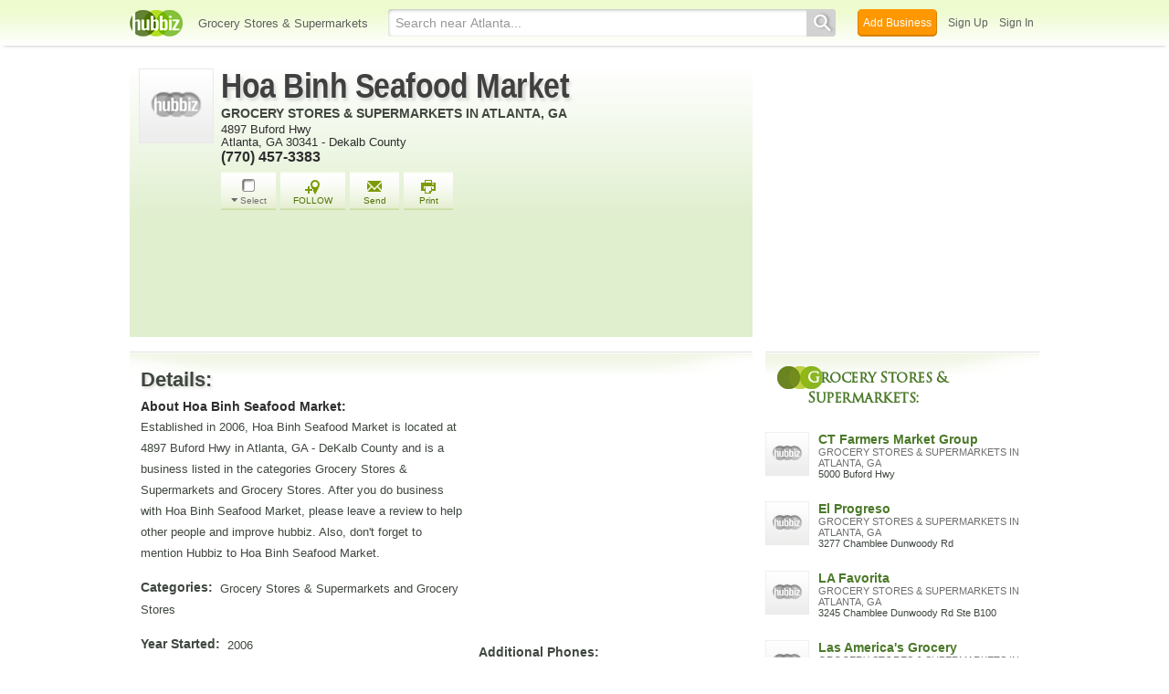

--- FILE ---
content_type: text/html; charset=utf-8
request_url: https://hoa-binh-seafood-market.hub.biz/
body_size: 12222
content:
<!doctype html>
<html xmlns="http://www.w3.org/1999/xhtml" xml:lang="en-us" lang="en-us" xmlns:og="http://opengraphprotocol.org/schema/" xmlns:fb="http://www.facebook.com/2008/fbml">
<head>
    <link rel="preload" href="https://use.typekit.net/pwy7yuk.js" as="script">
    <link rel="preconnect" href="https://fonts.gstatic.com" crossorigin>
      <link href="https://pagead2.googlesyndication.com" rel="preconnect">
      <link href="https://tpc.googlesyndication.com" rel="preconnect">
      <link href="https://googleads.g.doubleclick.net" rel="preconnect">
    <script>
      (function(d) {
        let config = {
              kitId: 'pwy7yuk',
              scriptTimeout: 3000
            },
            h=d.documentElement,t=setTimeout(function(){h.className=h.className.replace(/\bwf-loading\b/g,"")+" wf-inactive";},config.scriptTimeout),tk=d.createElement("script"),f=false,s=d.getElementsByTagName("script")[0],a;h.className+=" wf-loading";tk.src='//use.typekit.net/'+config.kitId+'.js';tk.async=true;tk.onload=tk.onreadystatechange=function(){a=this.readyState;if(f||a&&a!="complete"&&a!="loaded")return;f=true;clearTimeout(t);try{Typekit.load(config)}catch(e){}};s.parentNode.insertBefore(tk,s)
      })(document);
    </script>
  <style>
    * {
      margin: 0;
      padding: 0;
    }
    html, body, div, span, applet, object, iframe, h1, h2, h3, h4, h5, h6, p, blockquote, pre, a, abbr, acronym, address, big, cite, code, del, dfn, em, font, img, ins, kbd, q, s, samp, small, strike, strong, sub, sup, tt, var, dl, dt, dd, ol, ul, li, fieldset, form, label, legend, table, caption, tbody, tfoot, thead, tr, th, td {
      border: 0;
      outline: 0;
      font-weight: inherit;
      font-style: inherit;
      font-size: 100%;
      font-family: inherit;
      vertical-align: baseline;
    }
    body {
      font-family: Roboto, sans-serif, Arial, Helvetica;
      font-size:0.78em;
    }
    .wf-loading body {
      font-family: Helvetica, Arial, sans-serif !important;
    }
  </style>
  <link rel="stylesheet" href="https://hubbiz.net/assets/application-59aa835d4ec6b6490ee25f29990f297ef5b00b74f6aedbe20fe0ed5885ace86b.css" media="screen" />    <link rel="stylesheet" href="https://hubbiz.net/assets/public_business-197de5582e5d6c743635321210d5de0e0cc2fdb8056f7b362dce7738d33b0ee9.css" media="screen" />  <style type="text/css">
      * {
          margin: 0;
          padding: 0;
      }

      .two-column {
          display: flex;
          justify-content: space-between;
          align-items: flex-start;
      }

      .two-column .left-body {
          width: 682px;
          /*float: left;*/
          margin: 0;
      }

      .two-column .company-left-body .company-left-body-inner {
          width: 72px;
          margin-left: 0;
          height: 171px;
          margin-right: 0;
          position: absolute;
          top: 0;
          left: 10px;
      }

      #body h1.company, #body h2.company {
          font-family: sans-serif, Helvetica, Arial !important;
          font-size: 38px;
          letter-spacing: 0;
          color: #404040 !important;
          transform: scaleX(0.85);
          transform-origin: left;
          display: block;
          line-height: 100%;
          text-shadow: 3px 3px 4px #6565653b;
          letter-spacing: -0.5px;
          margin-bottom: 0;
      }

      #body h1.company a {
          color: #404040 !important;
      }

      h2.caption, h2.cat-in {
          padding-top: 2px;
          margin: 0 !important;
      }

      h2.cat-in a {
          font-size: 14px !important;
      }
      h2.cat-in {
          width: 100%;
          height: 20px;
          text-overflow: ellipsis;
          display: block;
          overflow: hidden;
          white-space: nowrap;
      }

      h2.caption {
          color: #696969;
          font-weight: normal !important;
          font-size: 14px !important;
      }

      #body span.cat-in {
          display: block;
          font-size: 12px;
          font-family: arial;
          color: gray;
          line-height: 120%;
          font-weight: normal;
          letter-spacing: 0;
          float: left;
          width: 100%;
      }

      .wrap-profile-desc {
          float: left;
          width: 550px;
          position: relative;
          margin-bottom: 5px;
      }
      #business_main_info .adr {
          float: left;
          width: 382px;
          position: relative;
      }
      .company-mid-body-inner div.tel p {
          font-size: 16px;
          font-weight: bold;
          clear: both;
      }
      .company-mid-body-inner p {
          color: #2e2e2e;
      }

      .biz_actions {
          margin-top: 10px;
          margin-bottom: 10px;
          margin-left: 0;
      }

      .about-us {
          max-width: 580px;
          padding: 0 !important;
      }

      #print-only {
          display: none;
      }

      #business_main_info {
          background: linear-gradient(0deg, #e0efce 0%, white 100%);
          position: relative;
          margin: 0;
          display: flex;
      }

      a {
          text-decoration: none;
          cursor: pointer;
          outline: none;
          color: #3f473f;
      }

      #body {
          width: 996px;
          margin: 25px auto 0;
          text-align: left;
          padding-bottom: 28px;
          position: relative;
      }

      #biz_ad_top_middle {
          width: 682px;
          bottom: 0;
          left: 0;
          clear: both;
          padding: 20px 0 16px 95px;
          background-color: #e0efce;
          -webkit-box-sizing: border-box;
          -moz-box-sizing: border-box;
          box-sizing: border-box;
      }

      .two-column .right-body {
          width: 300px;
          position: sticky;
          top: -2100px;
          /*float: right;*/
      }

      #footer {
          clear: both;
      }

      .biz_actions a.biz_action {
          float: left;
          text-align: center;
          display: block;
          margin-right: 5px;
          color: #507404;
          font-size: 10px !important;
          background: url(https://hubbiz.net/images/action_buttons.png) no-repeat 0 -128px;
          padding: 8px 14px 0;
          height: 36px;
          position: relative;
          z-index: 20;
      }

      .biz_action.biz_sendmail .action_icon {
          background-position: -61px -78px;
      }

      a.biz_action .action_icon {
          background: url(https://hubbiz.net/images/action_buttons.png) no-repeat 0 0;
          display: block;
          width: 26px;
          height: 18px;
          padding: 0;
          margin: 0 auto;
      }

      .biz_action.biz_tprint .action_icon {
          background-position: -61px -104px;
      }

      .biz_action.select_business .action_icon {
          background-position: 4px -1px;
          margin-top: -1px;
          margin-bottom: 1px;
      }

      a.biz_action.select_business span.dropdown {
          background: url(//assets-hubbiz.s3.amazonaws.com/images/h_arrow_d1.png) left no-repeat;
          padding: 0 0 0 10px;
      }

      #body h1 {
          display: inline-block;
      }

      .biz_actions a.select_business.biz_action {
          color: #737172 !important;
          width: 40px;
          padding: 8px 10px 0;
      }

      .side-title {
          font-family: trajan-pro-3;
          font-weight: 700;
          letter-spacing: -0.5px;
          font-size: 16px;
          color: #4b7929;
          line-height: 22px;
          margin: 4px 4px 24px;
          padding: 6px 6px 6px 34px;
          clear: both;
          text-shadow: 0 0 2px white;
          position: relative;
          left: 8px;
          top: 4px;
          text-align: left;
      }

      .side-title::first-letter {
          color: white;
          text-shadow: none;
      }

      .business-detail div.company, .business-detail h4 {
          font-weight: bold;
          font-size: 18px;
          padding-top: 5px;
          margin-top: 7px;
          width: 100%;
          line-height: 26px;
          -webkit-box-sizing: border-box;
          -moz-box-sizing: border-box;
          box-sizing: border-box;
          font: normal 700 22px/38px "nimbus-sans", sans-serif;
          text-shadow: 2px 2px 3px #a9aba86e;
          -webkit-box-sizing: border-box;
          -moz-box-sizing: border-box;
          box-sizing: border-box;
      }

      .sub_detail, #body .business-detail h2.sub_detail, .business-detail p span.c {
          font-weight: bold;
          font-size: 14px;
          line-height: 21px;
          float: left;
          margin-bottom: 0 !important;
          margin: 0 8px 0 0 !important;
      }

      .business-detail p {
          margin-bottom: 16px;
          font-size: 13px;
          line-height: 23px;
      }

      .business-detail .b-dl {
          float: left;
          width: 354px;
          margin-right: 16px;
      }

      h6.search {
          margin: 0;
          font-weight: bold;
      }

      .right-recent .t {
          display: block;
          font-weight: bold;
          line-height: 120%;
      }

      .recently a {
          font-size: 14px;
          color: #4b7929;
      }

      .right-recent span.c {
          font-weight: normal;
          font-size: 12px;
          color: gray;
          text-transform: uppercase;
          display: block;
      }

      .r-img img {
          width: 48px;
          height: 48px;
      }

      .recently .r-img {
          float: left;
          width: 50px;
          height: 50px;
      }

      .right-recent span.c {
          font-weight: normal;
          font-size: 12px;
          color: gray;
          text-transform: uppercase;
          display: block;
      }

      .right-recent p {
          color: #2E2E2E;
          margin-bottom: 2px;
          margin-top: 0;
          float: left;
          width: 100%;
          font-size: 11px !important;
          line-height: 128%;
      }

      a.b-main-category, p.b-main-category {
          text-transform: uppercase;
          color: #6E6E6E;
      }

      .two-column .right-body .recently .right-recent {
          /*float: left;*/
          margin-left: 7px;
          overflow: hidden;
          width: 242px;
      }

      .recent-line {
          float: left;
          width: 100%;
          padding: 4px;
          margin-bottom: 8px;
      }

      .two-column .right-body .recently a {
          font-size: 14px;
          color: #4b7929;
      }

      .biz_right_bottom a {
          text-decoration: underline;
          float: left;
          margin-right: 10px;
          font-size: 12px !important;
      }

      .biz_right_bottom {
          margin-left: 56px;
          margin-bottom: 10px;
          float: left;
      }

      .two-column .company-left-body .business-detail {
          margin-top: 16px;
          padding-left: 12px;
          background: url("https://hubbiz.net/images/bg-company-left-detail.png") no-repeat;
          width: 682px;
          float: left;
          position: relative;
          margin-bottom: 8px;
          -webkit-box-sizing: border-box;
          -moz-box-sizing: border-box;
          box-sizing: border-box;
      }
      #alert, #notice {
          position: fixed;
          display: none;
      }
  </style>
  <meta http-equiv="content-type" content="text/html; charset=utf-8"/>
  <meta http-equiv="content-language" content="en-us" />
  <meta name="viewport" content="width=device-width, initial-scale=1, user-scalable=1, shrink-to-fit=no">
  
<script type="text/javascript">
  var PreHbz=PreHbz||{toRunStack:[],ran:!1,onStart:function(t){this.ran?t():this.toRunStack.push(t)}};
  var Hubbiz = Hubbiz || {};
  window._sf_startpt=(new Date()).getTime();
  window.__errorsEvents = window.__errorsEvents || [];
  window.__errorSent = false;
  window.__errG = window.__errG || [];
  window.addEventListener("error", (e) => {
    const m = 'BE: ' + e.message + ' ' + e.filename + ':' + e.lineno + ':' + e.colno + "\n" + e.stack;
    __errorsEvents.push(m); __errG.push(m);
  });
  window.site_domain = 'hub.biz';
  window.__HubbizProtocol = 'https://';
  window.__runOptions = {
    traceId: '5ee72c1ae06e474b1632f58e00482a39',
    spanId: '1ed65c1608127c2e',
    sampled: false,
    name: 'FrontendProduction',
    version: 'd760eb727'
  };
  window.__apmLabels = [['mobile', ''], ['be', 'backend_ok_bot']];
  window.__rumTName = 'businesses#show';
  window.__HubbizAppEnv = 'production';
  window._hbzEvents = window._hbzEvents || [];
  window._currentBizId = 102731;
  window.google_map = 'AIzaSyAJ7E_Dk5us1l2SD4a0B1Mhj10SsxJzTQg';
</script>
  <title>Hoa Binh Seafood Market, Grocery Stores, Supermarket, 4897 Buford Hwy</title>
  <meta name="description" content="View Hoa Binh Seafood Market in Atlanta. View Phone, Address, Website, Reviews, Complaints, Compliments and Similar Businesses to Hoa Binh Seafood Market" />
  
  <meta name="format-detection" content="telephone=no"/>
  
  <meta name="csrf-param" content="authenticity_token" />
<meta name="csrf-token" content="X4eM7NUlMOeMhxxJJ5z5m7M1NfQGyfjz8lk7Kx9d42bWjtlYfNSigJ4kPZgyZTRPqOIpxy8m9XtnBcOJ8XUdKQ" />  <link rel="canonical" href="https://hoa-binh-seafood-market.hub.biz">
  <link rel="shortcut icon" href="https://hubbiz.net/images/favicon.ico" />
  <meta name="theme-color" content="#dfedb7">
  <meta http-equiv='content-language' content="en-us">
  <script>window.google_analytics_uacct = "UA-18725618-1";</script>
<script src="https://hubbiz.net/assets/libs-0d723d3da57d1b1784fa1da02bde441f4075df9d55bff43054722abdd39be4e1.js" defer="defer"></script><script src="https://hubbiz.net/assets/libs_1-09b7874bd20036ee727971d60cd797b60c3dbc23f1b4b7a36c1e04aadd05c83f.js" defer="defer"></script><script src="https://hubbiz.net/assets/libs_2-680b3096df9edd12ab871378d8cb27397102886961ac0ab070ab06864a0ff73f.js" defer="defer"></script><script src="https://hubbiz.net/assets/application-8ebcb35400847ead0b46dcb69834ccb257ba7518bcecff2caed4eb42df18e513.js" defer="defer"></script>  <script async src="https://pagead2.googlesyndication.com/pagead/js/adsbygoogle.js?client=ca-pub-6307864087218262" crossorigin="anonymous"></script>
    <meta property="fb:app_id" content="121331527916049" />
  <meta property="og:title" content="Hoa Binh Seafood Market, Grocery Stores, Supermarket, 4897 Buford Hwy" />
  <meta property="og:description" content="View Hoa Binh Seafood Market in Atlanta. View Phone, Address, Website, Reviews, Complaints, Compliments and Similar Businesses to Hoa Binh Seafood Market" />
  <meta property="og:image" content="https://hubbiz.net/images/business_logo.png" />
  <meta property="og:url" content="https://hoa-binh-seafood-market.hub.biz" />
  <meta property="og:site_name" content="Hubbiz" />
  <meta property="og:type" content="website" />

  <meta name="twitter:card" content="summary" />
  <meta name="twitter:site" content="@hubbiz" />
  <meta name="twitter:title" content="Hoa Binh Seafood Market, Grocery Stores, Supermarket, 4897 Buford Hwy" />
  <meta name="twitter:description" content="View Hoa Binh Seafood Market in Atlanta. View Phone, Address, Website, Reviews, Complaints, Compliments and Similar Businesses to Hoa Binh Seafood Market" />
  <meta name="twitter:image" content="https://hubbiz.net/images/business_logo.png" />
  <script src="https://hubbiz.net/assets/public_business-5bfdb03becb6611b18688df0e354bb62cb9bb6a1ad2793be6757e7bd3b8002c3.js" defer="defer"></script>  <script src="https://hubbiz.net/assets/load_business_extras-b65dd96eabc3363e5f484b7a5b5480f4b5cb892883c0402f7550d7329e52e2e8.js" defer="defer"></script></head>
<body>
<header id="h-biz">
  <nav class="h-container">
    <div class="h-left">
      <a href="https://hub.biz"><img alt="Hoa Binh Seafood Market in Atlanta 30341" class="logo" src="https://hubbiz.net/images/logo.png" /></a>
      
        <a href="https://hub.biz/Atlanta-GA/Grocery-Stores-Supermarkets">Grocery Stores &amp; Supermarkets</a>
    </div>
    <div class="h-search">
      <form action="https://hub.biz/Atlanta-GA/search" method="get" rel="nofollow">
        <input name="q" type="text" placeholder="Search near Atlanta..."><button type="submit"></button>
        <input type="hidden" name="qf" value="h-biz-102731-1769668661" id="qf">
      </form>
    </div>
    <div class="h-right">
      <a href="https://hub.biz/business_registration/pick_domain?s=biz-header-new" rel="nofollow" class="h-add-biz">Add Business</a>
      <a class="open-signup h-signin" rel="nofollow" href="https://hub.biz/users/sign_up?from=businesses_show">Sign Up</a>
      <a class="open-signup h-signin" rel="nofollow" href="https://hub.biz/users/sign_in?from=businesses_show">Sign In</a>
    </div>
  </nav>
</header><div id="body">

<script>var this_page = 'business_page';window.business_id = 102731;</script>
<input type="hidden" id="business_id" name="business_id" value="102731"/>
<div id="add-list-notice"></div>
<div class="two-column inner-body" itemscope itemtype="https://schema.org/GroceryStore">
  <main>
    <div class="left-body company-left-body">
      <section>
        <div class="item biz-container">
          <div id="business_main_info">
            <div class="company-left-body-inner">
              <div class="company-logo">
                <img class="logo" alt="Grocery Stores &amp; Supermarkets in Atlanta, GA 30341" width="82" itemprop="image" src="https://hubbiz.net/images/business_logo.png" />              </div>
            </div>
            <div class="company-mid-body-inner">
              <div class="fn org">
                <h1 class="company" itemprop="name"><a href="https://hoa-binh-seafood-market.hub.biz" rel="nofollow" itemprop="url">Hoa Binh Seafood Market</a></h1>
                  <h2 class="cat-in"><a href="https://hub.biz/Atlanta-GA/Grocery-Stores-Supermarkets" >Grocery Stores &amp; Supermarkets in Atlanta, GA</a></h2>
              </div>
              <div class="wrap-profile-desc">
                <div class="adr" itemprop="address" itemscope itemtype="https://schema.org/PostalAddress">
                    <p class="street-address" itemprop="streetAddress">4897 Buford Hwy</p>
                  <p>
                      <span class="locality" itemprop="addressLocality">Atlanta</span>,
                      <span class="region" itemprop="addressRegion">GA</span>
                      <span class="region" itemprop="postalCode">30341</span>
                      -                      <span>Dekalb County</span>
                    
                  </p>
                </div>

                <span class="geo" itemprop="geo" itemscope itemtype="https://schema.org/GeoCoordinates">
                <meta itemprop="latitude" content="33.884449" />
                <meta itemprop="longitude" content="-84.28764" />
                <span class="latitude">
                  <span class="value-title" title="33.884449" ></span>
                </span>
                <span class="longitude">
                  <span class="value-title" title="-84.28764"></span>
                </span>
              </span>
                  <div class="tel">
                    <p itemprop="telephone" x-ms-format-detection="none">(770) 457-3383</p>
                  </div>
              </div>
              <div class="profile_action">
                <div class="biz_actions" id="biz_action_102731">
                  <div class="wrap-temporary-list" id="wrap-temporary-list">
                  <span id="select-button-102731">
                      <a href="#" class="btn-add-to-list biz_action select_business add_select to-tool-tip" data-biz-id="102731" data-current-page="business" rel="nofollow">
    <span class="action_icon"></span><span class="dropdown">Select</span>
  </a>
                  </span>
                  </div>
                  <div class="wrap-addlist">
                    <div id="a_save_from_profile">
                        <a href="#"
                           title="Organize and follow your favorite businesses"
                           class="biz_action biz_addlist open-signup button-link-orange with-icon"
                           data-object-key="business:102731" data-object-type="business" data-object-title="Hoa Binh Seafood Market"
                           data-message="Follow: Hoa Binh Seafood Market" data-post-action="Followed:follow:business:102731"                           rel="nofollow"
                           onclick="Hbz.trackEvent('Unlogged Follow');">
                          <span class="action_icon"></span>FOLLOW
                        </a>
                    </div>
                  </div>
                  <span id="a_email_profile"> <a href="#" class="biz_sendmail biz_action btn-send-business" data-biz="102731" rel="nofollow"><span class="action_icon"></span>Send</a></span>
                  <span id="a_print">
                  <a href="#"
                     class="biz_tprint biz_action"
                     onclick="print_this_page('33.884449', '-84.28764', 'Hoa+Binh+Seafood+Market');"
                     rel="nofollow"><span class="action_icon"></span>Print</a>
                </span>
                </div>
              </div>
            </div>
              <div id="print-only">
                <div class="map-print">
                  <div class="map"></div>
                  <span class="icon-h map-middle"></span>
                </div>
                <div class="qr-code-print"></div>
              </div>
          </div>
          <div id="biz_ad_top_middle" >
      <!-- hubbiz_profile_info_new -->
      <ins class="adsbygoogle"
           style="display:inline-block;width:582px;height:90px"
           data-ad-client="ca-pub-6307864087218262"
           data-ad-slot="9068489026"></ins>
    <script>(adsbygoogle = window.adsbygoogle || []).push({});</script>
</div>
        </div>
                                        </section>
      <section><div class="business-detail">
  <div class="company">Details:</div>
  <div class="b-dl">
      <h2 class="sub_detail">About Hoa Binh Seafood Market:</h2>
      <p itemprop="description">Established in 2006, Hoa Binh Seafood Market is located at 4897 Buford Hwy in Atlanta, GA - DeKalb County and is a business listed in the categories Grocery Stores &amp; Supermarkets and Grocery Stores. After you do business with Hoa Binh Seafood Market, please leave a review to help other people and improve hubbiz. Also, don't forget to mention Hubbiz to Hoa Binh Seafood Market.</p>
      <p><span class="c">Categories:</span> Grocery Stores &amp; Supermarkets and Grocery Stores</p>
        <p><span class="c">Year Started:</span> 2006</p>
    <div class="sub_detail">Website:</div>
<ul class="biz_detail_option">
    <li>
        <a href="http://hoabinhatlanta.com" class="site-business" data-b-id="102731" target="_blank" rel="nofollow noopener">hoabinhatlanta.com</a>
    </li>
</ul>
      <div class="prof-social f-rows">
        <div class="company">Share:</div>
        <div class="social_networks">
          <!-- Facebook -->
          <iframe class="fb"
                  src="https://www.facebook.com/plugins/like.php?href=https://hoa-binh-seafood-market.hub.biz&amp;send=false&amp;layout=button_count&amp;width=150&amp;show_faces=true&amp;action=like&amp;colorscheme=light&amp;font&amp;height=21&amp;appId=121331527916049"
                  scrolling="no"
                  frameborder="0"
                  style=""
                  allowTransparency="true"></iframe>
          <!-- Twitter -->
          <a href="https://twitter.com/share" class="twitter-share-button" data-count="horizontal" data-via="Hubbiz" data-hashtags="SaveBizInfo" data-related="a" rel="nofollow">Tweet</a>
          <script type="text/javascript" src="https://platform.twitter.com/widgets.js" defer></script>
        </div>
      </div>
  </div>

  <div class="b-dr">
        <div id="biz_middle_ad" >
        <!-- h_prof_middle_A -->
        <ins class="adsbygoogle"
             style="display:inline-block;width:300px;height:250px"
             data-ad-client="ca-pub-6307864087218262"
             data-ad-slot="4857109007"></ins>
      <script>(adsbygoogle = window.adsbygoogle || []).push({});</script>
    </div>
                <div class="sub_detail">Additional Phones:</div>
<ul class="biz_detail_option">
      <li x-ms-format-detection="none">
        Fax:
        (770) 457-9643
      </li>
</ul>
  </div>
</div></section>
        <section>
          <div id="business-map" class="business-detail">
            <div class="company">Map & Directions:</div>
            <div class="static-map-desktop">
              <a rel="nofollow" target="_blank" class="b-dir-map" href="//maps.google.com/maps?daddr=Hoa+Binh+Seafood+Market%2C+4897+Buford+Hwy+Atlanta%2C+GA">                <img class="lazy_load" width="670" height="200" alt="Directions for Hoa Binh Seafood Market in Atlanta, GA 4897 Buford Hwy" data-src="https://maps.hubbiz.net/static/-84.28764,33.884449,16/870x260.webp?mode-business-page&amp;b=102731" src="https://hubbiz.net/images/loading.gif" /></a>            </div>
              <a rel="nofollow" class="b-dir" target="_blank" href="//maps.google.com/maps?daddr=Hoa+Binh+Seafood+Market%2C+4897+Buford+Hwy+Atlanta%2C+GA">Directions</a>          </div>
        </section>
      <section>
<div id="related-content" class="business-detail">
  <div class="rec-content-wrapper" >
      <div class="company">Blogs:</div>
      <h3 class="h">Check the content below for useful Tips & Advice</h3>

    <div class="clear"></div>
    <div id="recommend-container" class="b-acts" data-r_id="4ZndGs">
    </div>
  </div>

    <div class="rec-pagination-container">
        <div class="loading">
          <span>Generating recommendations...</span>
          <img align="left" alt="Loading recommendations..." src="https://hubbiz.net/assets/content-loader.gif" />
        </div>
    </div>

  <div class="search-blog-1">
    <div class="search_more">
  <form action="https://hub.biz/search" method="get">
    <input type="text" name="q" value="grocery stores &amp; supermarkets"><button><span class="icon-h"></span>&nbsp;Search Blogs</button>
    <input type="hidden" name="nearby_only" value="no">
    <input type="hidden" name="search_for" value="activity-blog">
    <input type="hidden" name="qf" value="rel-more-blog-1">
  </form>
</div>

  </div>

</div>

  <script>
    // cache is empty or stale
    function loadRecActivities() {
      $('#related-content').fadeIn();
      $('#related-content .loading span').text('Loading recommendations...');
      $.ajax({
        type: "GET",
        url: '/recommend_activities/102731?a=show',
        dataType: 'script',
        error: function() {
          $('#related-content').remove();
        }
      });
    }
    PreHbz.onStart(loadRecActivities);
  </script>
</section>      <section>
  <div id="ugu-container" class="business-detail">
    <div class="company">Suggest a Tag:</div>
    <div class="ugu-services-form">
        <ul class="ugu-add">
<li data-tag="6018791">American</li>
<li data-tag="6020574">Asian</li>
<li data-tag="5739">Bakery</li>
<li data-tag="7849">Beers</li>
<li data-tag="15345">Butcher Shop</li>
<li data-tag="1206">Cheese</li>
<li data-tag="6406">Cuts</li>
        </ul>
        <ul class="ugu-add">
<li data-tag="4846">Deli &amp; Food Service</li>
<li data-tag="4847">Delicatessen</li>
<li data-tag="5254">Domestic Products</li>
<li data-tag="1249">Fish</li>
<li data-tag="3819">Imported Products</li>
<li data-tag="6017276">Liquor</li>
<li data-tag="8394">Local Produce</li>
        </ul>
        <ul class="ugu-add">
<li data-tag="1188">Meat</li>
<li data-tag="6019476">Mexican</li>
<li data-tag="6018468">Movies</li>
<li data-tag="3087">Postage Stamps</li>
<li data-tag="1210">Produce</li>
<li data-tag="5193489">Restaurants</li>
<li data-tag="6017861">Seafood</li>
        </ul>
    </div>

    <div class="help-top-services fancybox">
      <p>
        Please, help us improve the listing for <strong>Hoa Binh Seafood Market</strong>.
        <br><br>
        We picked the most popular labels that other businesses under the category <strong>Grocery Stores &amp; Supermarkets</strong>
        are using.
        <br><br>
        We would like to confirm which of them is featured by Hoa Binh Seafood Market.
        <br><br>
        It doesn't require registration. But if you sign-up on Hubbiz, it will have more
        weight on our algorithms and in the future, we can, with your permission, inform
        the business that you helped improve their listing (in case they decide to show their
        appreciation).
        <br><br>
        There's no need to be perfect. A few more labels will already help other people find the right information.
        <br><br>
        We appreciate your contribution.
      </p>
    </div>

  </div>
</section>
      <section><div class="business-detail"><div id="reviews">
  <div class="biz-sec-wrap"><h4 class="company biz-sec">Reviews for Hoa Binh Seafood Market:</h4></div>
    <div class="cta-write-container">
      <a class="btn-cta open-signup" data-message="Write a Review for Hoa Binh Seafood Market" data-post-action="review:102731" rel="nofollow">
        <span class="i-write"></span> Write a Review</a>
    </div>
</div>
</div></section>
      <section class="business-detail centralized_content">
  <div class="breadcrumbs">
    <h4>Explore more like Hoa Binh Seafood Market:</h4>
    <div class="breadcrumb_items" itemscope itemtype="https://schema.org/BreadcrumbList" aria-label="breadcrumbs" role="navigation">
      <div class="child" itemprop="itemListElement" itemscope itemtype="https://schema.org/ListItem">
        <a href="https://hub.biz" itemprop="item"><span itemprop="name">Home</span></a>
        <meta itemprop="position" content="1" />
      </div>
      <div class="child" itemprop="itemListElement" itemscope itemtype="https://schema.org/ListItem">
        <a href="https://hub.biz/ga/" itemprop="item"><span itemprop="name">GA</span></a>
        <meta itemprop="position" content="2" />
      </div>
      <div class="child" itemprop="itemListElement" itemscope itemtype="https://schema.org/ListItem">
        <a href="https://hub.biz/Atlanta-GA/" itemprop="item"><span itemprop="name">Atlanta</span></a>
        <meta itemprop="position" content="3" />
      </div>
      <div class="child" itemprop="itemListElement" itemscope itemtype="https://schema.org/ListItem">
        <a href="https://hub.biz/Atlanta-GA/Food-Beverage-Stores-Services" itemprop="item"><span itemprop="name">Food &amp; Beverage</span></a>
        <meta itemprop="position" content="4" />
      </div>
      <div class="child" itemprop="itemListElement" itemscope itemtype="https://schema.org/ListItem">
        <a href="https://hub.biz/Atlanta-GA/Grocery-Stores-Supermarkets" itemprop="item"><span itemprop="name">Grocery Stores &amp; Supermarkets</span></a>
        <meta itemprop="position" content="5" />
      </div>
    </div>
  </div>
</section>
    </div>
    <input type="hidden" name="current_page" id="current_page" value="business" />
    <script type="text/javascript">
      PreHbz.onStart(function() {
        setTimeout(function() {
          $('#print-only .map-print .map').html('<img src="https://maps.hubbiz.net/static/-84.28764,33.884449,17/700x400.webp?mode=print&amp;b=102731" alt="Location Map">');
          $('#print-only .qr-code-print').html('<img src="https://qrcode.hubbiz.net/qr_code/ga/131/hoa-binh-seafood-market.png?from=print-business&amp;v11" alt="QR Code">');
        }, 5000);
        setTimeout(function() {
          $('.b-dir-map img').trigger('sporty');
          $('.search_more input').on('focus', function() {
            const el = this;
            setTimeout(function() {
              $(el).select();
            }, 50);
          });
          Hbz.load_clips();
        }, 200);
      });

      window._doSyncHeight = true;
      function updateSidebar() {
        const el = $('#profile_biz_tools');
        if (el.length === 0) { return; }
        const pos = $(window).height() - (el.position().top + el.height()) - 50;
        $('.right-body').css('top', pos)
      }
      PreHbz.onStart(function() {
        updateSidebar();
        $(window).on('resize', updateSidebar);
      })
    </script>
  </main>
  <aside><div class="right-body">
      <div id="biz_right_top" >
            <!-- h_prof_right_A -->
            <ins class="adsbygoogle"
                 style="display:inline-block;width:300px;height:250px"
                 data-ad-client="ca-pub-6307864087218262"
                 data-ad-slot="2771244983"></ins>
          <script>(adsbygoogle = window.adsbygoogle || []).push({});</script>
      </div>
  <section class="recently-viewed sidebar-businesses" id="similar-businesses">
  <h3 class="side-title">Grocery Stores &amp; Supermarkets:</h3>
  <ul class="recently">
      <li>
        <a href="https://ct-farmers-market-group.hub.biz" class="t"><img width="48" height="48" alt="CT Farmers Market Group in Atlanta, GA" src="https://hubbiz.net/images/business_logo.png" />CT Farmers Market Group</a>
        <span class="c">Grocery Stores &amp; Supermarkets in Atlanta, GA</span> <p>5000 Buford Hwy</p>
      </li>
      <li>
        <a href="https://fuerza-latina-atlanta.hub.biz" class="t"><img width="48" height="48" alt="El Progreso in Atlanta, GA" src="https://hubbiz.net/images/business_logo.png" />El Progreso</a>
        <span class="c">Grocery Stores &amp; Supermarkets in Atlanta, GA</span> <p>3277 Chamblee Dunwoody Rd</p>
      </li>
      <li>
        <a href="https://la-favorita.hub.biz" class="t"><img width="48" height="48" alt="LA Favorita in Atlanta, GA" src="https://hubbiz.net/images/business_logo.png" />LA Favorita</a>
        <span class="c">Grocery Stores &amp; Supermarkets in Atlanta, GA</span> <p>3245 Chamblee Dunwoody Rd Ste B100</p>
      </li>
      <li>
        <a href="https://las-americas-grocery-ga.hub.biz" class="t"><img width="48" height="48" alt="Las America&#39;s Grocery in Atlanta, GA" src="https://hubbiz.net/images/business_logo.png" />Las America&#39;s Grocery</a>
        <span class="c">Grocery Stores &amp; Supermarkets in Atlanta, GA</span> <p>3652 Shallowford Rd NE</p>
      </li>
      <li>
        <a href="https://himalayans-grocery-store.hub.biz" class="t"><img width="48" height="48" alt="Himalayans Grocery Store in Atlanta, GA" src="https://hubbiz.net/images/business_logo.png" />Himalayans Grocery Store</a>
        <span class="c">Grocery Stores &amp; Supermarkets in Atlanta, GA</span> <p>5518 Peachtree Blvd</p>
      </li>
      <li>
        <a href="https://little-kids.hub.biz" class="t"><img width="48" height="48" alt="Little Kids in Atlanta, GA" src="https://hubbiz.net/images/business_logo.png" />Little Kids</a>
        <span class="c">Grocery Stores &amp; Supermarkets in Atlanta, GA</span> <p>5522 New Peachtree Rd</p>
      </li>
  </ul>
</section>

    <section class="biz-share-box" >
      <div class="side-title">QR Code:</div>
      <div class="clear"></div>
      <div class="qr_code" data-step="8" data-position="top" data-intro="Embed a link to your Business Profile on your website to start building your community">
        <img src="https://hubbiz.net/images/ajax-loader-48x48.gif" class="fix1" loading="lazy" data-src="https://qrcode.hubbiz.net/qr_code/ga/131/hoa-binh-seafood-market.png?from=business-profile&amp;v11" width="200" height="200" id="qr_code_biz"
             alt="QR Code for Hoa Binh Seafood Market in Atlanta, GA 30341" />
          <a data-biz-id="102731" class="button-sidebar download-qr-code" rel="nofollow" href="https://qrcode.hub.biz/download_qr_code/hoa-binh-seafood-market">Download</a>
          <div class="or-other">&mdash; or embed &mdash;</div>
          <textarea id="business_qr_code" class="code vbc_code_profile"><a href="https://hoa-binh-seafood-market.hub.biz"><img src="https://qrcode.hubbiz.net/qr_code/ga/131/hoa-binh-seafood-market.png?from=embed&amp;v11" width="120" height="120" /></a></textarea>
          <div data-clipboard-target="business_qr_code" class="copy_code button-sidebar"  data-action="QR Code Copied - Businesses">Copy code</div>
          <p class="qr-desc">
            <a href="https://hub.biz/business_registration/pick_domain?s=qr-code-scan" rel="nofollow" style="text-decoration: underline;margin-top: 8px;">Add your business</a> for free and<br/>create your own QR Code.
          </p>
      </div>
      <div class="clear"></div>
    </section>
  <section id="profile_biz_tools">
  <div class="side-title">Own this company?</div>
      <a href="#" class="button-sidebar open-signup btn-claim-listing" rel="nofollow" data-message="Claim the Listing: Hoa Binh Seafood Market" data-post-action="claim:102731">Claim this Listing</a>
    <div class="or-other">&mdash; or &mdash;</div>
    <a href="https://hub.biz/business_registration/pick_domain?s=add-biz-sidebar" class="button-sidebar add-biz-btn" rel="nofollow">Add your Company for Free</a>
</section>

</div></aside>
</div>

<div class="clear"></div>
</div>
<script type="text/javascript">
  var _hbz_log = _hbz_log || {};
  _hbz_log.user_id = '0';
  _hbz_log.k1 = '35952ef8-05fa-4bbe-978a-fa71da747c6a';
  _hbz_log.req_id = 'hz-8a64a070-8051-49a1-bbab-4fb4ee210440';
  _hbz_log.pt = 'businesses_show';
  _hbz_log.c = 'Atlanta';
  _hbz_log.stt = 'GA';
  _hbz_log.business_id = '102731';
  _hbz_log.btg = '10';
  _hbz_log.xid = 0;
</script>
<footer>
<div id="footer">
  <div id="footer_inner">
    <div class="clear"></div>
    <div class="logo-footer"><a href="https://hub.biz" rel="nofollow"><img alt="Home Hubbiz" src="https://hubbiz.net/images/logo-footer.png" width="80" height="40"></a></div>
    <p id="bottom_links">Copyright &copy; 2011-2026 <a href="https://hub.biz" rel="nofollow">Hubbiz ®</a>
      | <a href="https://hub.biz/contact" class="open-feedback" rel="nofollow">Contact Hubbiz</a>
      | <a href="https://hub.biz/c/terms-of-use" rel="nofollow">Terms of Use</a>
      | <a href="https://hub.biz/c/privacy-policy" rel="nofollow">Privacy Policy</a>
      | <a href="http://www.facebook.com/hubbiz" rel="nofollow" target="_blank">Facebook</a>
      | <a href="http://www.twitter.com/hubbiz" rel="nofollow" target="_blank">Twitter</a>
    </p>
    <a class="ico up scrollto" rel="nofollow" href="#"></a>
  </div>
</div>

</footer><div id="feedback_container"><script>window._feedBackUrl = '/feedbacks/feedback_bar?business_id=102731';</script></div>
<script>window.__fb_app_id = '121331527916049';</script>

<input type="hidden" name="selected_counter" id="selected_counter" value="0" />
<script>
  PreHbz.onStart(
      function() {
        const defaultParams = { user_id: '0', visitor_id: '4' };
        if (Hubbiz && Hubbiz.Analytics && Hubbiz.Analytics.defaultParams) $.extend(Hubbiz.Analytics.defaultParams, defaultParams);
        if (Hbz && Hbz.defaultParamsEvents) $.extend(Hbz.defaultParamsEvents, defaultParams);
      }
  );
</script>
  <link rel="stylesheet" href="https://hubbiz.net/assets/print-904c07401a627aa011b8c66e16769801b6a4cbfa3f5e3748efea67a4c1dc90da.css" media="print" /><div id="container_temporary_list" class="add_to_list_container">
  <div class="list_cont_in"></div>
</div>
<script>
  window.addEventListener("load", function() {
    const head = document.head;
    const link = document.createElement("link");
    link.type = "text/css";
    link.rel = "stylesheet";
    link.href = 'https://hubbiz.net/assets/application-non-critical-53ad4769e6dd2de75902d3170c529be799b9cbbf4f8999ff65aeaf4252e9ce9b.css';
    head.appendChild(link);
  });
</script>
<link rel="stylesheet" href="https://hubbiz.net/assets/mobile/signup-form-d03858347da72840ab6d2c83f6403ed89bbde25f5a9df32fa5c51fe18d9c22a5.css" media="screen" /><script src="https://hubbiz.net/assets/post_hbz-9f8a46bb2a9c3d142b868f60f8007625cd98de761ff6ab4926e8b623e00912b4.js" defer="defer"></script></body>
</html>


--- FILE ---
content_type: text/html; charset=utf-8
request_url: https://www.google.com/recaptcha/api2/aframe
body_size: 271
content:
<!DOCTYPE HTML><html><head><meta http-equiv="content-type" content="text/html; charset=UTF-8"></head><body><script nonce="qmHpTZYEzRSD0DBLa2P_FA">/** Anti-fraud and anti-abuse applications only. See google.com/recaptcha */ try{var clients={'sodar':'https://pagead2.googlesyndication.com/pagead/sodar?'};window.addEventListener("message",function(a){try{if(a.source===window.parent){var b=JSON.parse(a.data);var c=clients[b['id']];if(c){var d=document.createElement('img');d.src=c+b['params']+'&rc='+(localStorage.getItem("rc::a")?sessionStorage.getItem("rc::b"):"");window.document.body.appendChild(d);sessionStorage.setItem("rc::e",parseInt(sessionStorage.getItem("rc::e")||0)+1);localStorage.setItem("rc::h",'1769668664573');}}}catch(b){}});window.parent.postMessage("_grecaptcha_ready", "*");}catch(b){}</script></body></html>

--- FILE ---
content_type: text/javascript; charset=utf-8
request_url: https://hoa-binh-seafood-market.hub.biz/recommend_activities/102731?a=show
body_size: 4067
content:
(function() {

  const $cont = $('#recommend-container');
  $cont.data('r_id', 'hqhbj5');

  const new_activities = $('<div id=\"act-line-ay8ytic1m9cd5fzfcu7tp1oxu\" data-fancybox-href=\"/blog/grocery-shopping-tricks-save-major-money-8149353806480546300\" class=\"activity-line activity-url biz-act-profile ba-link act-rec\" data-fs=\"activity_get:1\" data-t=\"mixed-dx-\">\n    <div class=\"d-link\">goodhousekeeping.com<\/div>\n  <div class=\"act-link-wrapper\">\n    <div class=\"w-content\">\n        <h3 class=\"object-name\">8 Grocery-Shopping Tricks That Save Major Money<\/h3>\n    <\/div>\n      <img src=\"https://thumbs.hubbiz.net/0x260/https:%2F%2Fhubbiz-thumbnails.s3.amazonaws.com%2F2015%2F06%2F09%2Fi%2F8-grocery-shopping-tricks-that-save-major-money.jpg\" class=\"resize-me b-img\" alt=\"8 Grocery-Shopping Tricks That Save Major Money\" loading=\"lazy\">\n  <\/div>\n<\/div>\n<div id=\"act-line-af5qrmk52tuf50mvmlt58ieox\" data-fancybox-href=\"/blog/15-ways-supermarkets-trick-you-into-spending-more-money-8149478960216938182\" class=\"activity-line activity-url biz-act-profile ba-link act-rec\" data-fs=\"activity_get:2\" data-t=\"mixed-dx-\">\n    <div class=\"d-link\">businessinsider.com<\/div>\n  <div class=\"act-link-wrapper\">\n    <div class=\"w-content\">\n        <h3 class=\"object-name\">15 Ways Supermarkets Trick You Into Spending More Money<\/h3>\n    <\/div>\n      <img src=\"https://thumbs.hubbiz.net/0x260/https:%2F%2Fhubbiz-thumbnails.s3.amazonaws.com%2F2015%2F08%2F25%2Fi%2F15-ways-supermarkets-trick-you-into-spending-more-money.jpg\" class=\"resize-me b-img\" alt=\"15 Ways Supermarkets Trick You Into Spending More Money\" loading=\"lazy\">\n  <\/div>\n<\/div>\n<div id=\"act-line-a6biuug9lvr5iaquf2tv7q12k\" data-fancybox-href=\"/blog/20-stages-grocery-shopping-8147942067373365304\" class=\"activity-line activity-url biz-act-profile ba-link act-rec\" data-fs=\"activity_get:3\" data-t=\"mixed-dx-\">\n    <div class=\"d-link\">buzzfeed.com<\/div>\n  <div class=\"act-link-wrapper\">\n    <div class=\"w-content\">\n        <h3 class=\"object-name\">The 20 Stages Of Grocery Shopping<\/h3>\n      <p class=\"act_content\">Hope you don&#39;t get the cart with the squeaky wheel!<\/p>\n    <\/div>\n      <img src=\"https://thumbs.hubbiz.net/0x260/https:%2F%2Fhubbiz-thumbnails.s3.amazonaws.com%2F2014%2F03%2F24%2Fi%2Fthe-20-stages-of-grocery-shopping.jpg\" class=\"resize-me b-img\" alt=\"The 20 Stages Of Grocery Shopping\" loading=\"lazy\">\n  <\/div>\n<\/div>\n<div id=\"act-line-2get9mn5dxaj1shbv9h6b4479\" data-fancybox-href=\"/blog/how-deli-became-supermarket-essential-8416152804241975674\" class=\"activity-line activity-url biz-act-profile ba-link act-rec\" data-fs=\"activity_get:4\" data-t=\"mixed-dx-\">\n    <div class=\"d-link\">supermarketnews.com<\/div>\n  <div class=\"act-link-wrapper\">\n    <div class=\"w-content\">\n        <h3 class=\"object-name\">How the deli became a supermarket essential<\/h3>\n      <p class=\"act_content\">The modern deli provides everything a thriving supermarket needs and the consumer wants<\/p>\n    <\/div>\n      <img src=\"https://thumbs.hubbiz.net/0x260/https:%2F%2Fhubbiz-thumbnails.s3.amazonaws.com%2F2019%2F09%2F12%2Fi%2Fhow-the-deli-became-a-supermarket-essential.jpg\" class=\"resize-me b-img\" alt=\"How the deli became a supermarket essential\" loading=\"lazy\">\n  <\/div>\n<\/div>\n<div id=\"act-line-5n0ajyn7r2v0zlgw6cbyeigit\" data-fancybox-href=\"/blog/things-you-should-never-buy-grocery-store-8497480335716524033\" class=\"activity-line activity-url biz-act-profile ba-link act-rec\" data-fs=\"activity_get:5\" data-t=\"mixed-dx-\">\n    <div class=\"d-link\">epicurious.com<\/div>\n  <div class=\"act-link-wrapper\">\n    <div class=\"w-content\">\n        <h3 class=\"object-name\">5 Things You Should Never Buy at the Grocery Store<\/h3>\n    <\/div>\n      <img src=\"https://hubbiz.net/assets/blank.gif\" data-src=\"https://thumbs.hubbiz.net/0x260/https:%2F%2Fhubbiz-thumbnails.s3.amazonaws.com%2F2018%2F04%2F30%2Fi%2F5-things-you-should-never-buy-at-the-grocery-store.jpg\" class=\"act-lazy-load resize-me b-img\" alt=\"5 Things You Should Never Buy at the Grocery Store\">\n  <\/div>\n<\/div>\n<div id=\"act-line-2e7vgv8w4oehns4tg69c59hgy\" data-fancybox-href=\"/blog/how-pick-best-rotisserie-chicken-grocery-store-8150763236505949564\" class=\"activity-line activity-url biz-act-profile ba-link act-rec\" data-fs=\"activity_get:6\" data-t=\"mixed-dx-\">\n    <div class=\"d-link\">huffingtonpost.com<\/div>\n  <div class=\"act-link-wrapper\">\n    <div class=\"w-content\">\n        <h3 class=\"object-name\">How To Pick The Best Rotisserie Chicken At The Grocery Store<\/h3>\n      <p class=\"act_content\">For Bon Appetit, by Ashley Mason.If we had a dollar for every time we relied on a rotisserie chicken for a quick and painless dinner, well, let...<\/p>\n    <\/div>\n      <img src=\"https://hubbiz.net/assets/blank.gif\" data-src=\"https://thumbs.hubbiz.net/0x260/https:%2F%2Fhubbiz-thumbnails.s3.amazonaws.com%2F2017%2F03%2F07%2Fi%2Fhow-to-pick-the-best-rotisserie-chicken-at-the-grocery-store.jpg\" class=\"act-lazy-load resize-me b-img\" alt=\"How To Pick The Best Rotisserie Chicken At The Grocery Store\">\n  <\/div>\n<\/div>\n<div id=\"act-line-9rxngz1mtk9db0df37o19tpqg\" data-fancybox-href=\"/blog/10-annoying-things-happen-when-youre-grocery-shopping-8154933330849053409\" class=\"activity-line activity-url biz-act-profile ba-link act-rec\" data-fs=\"activity_get:7\" data-t=\"mixed-dx-\">\n    <div class=\"d-link\">thekitchn.com<\/div>\n  <div class=\"act-link-wrapper\">\n    <div class=\"w-content\">\n        <h3 class=\"object-name\">10 Annoying Things That Happen When You&#39;re Grocery Shopping<\/h3>\n      <p class=\"act_content\">It happens all the time: You see that seriously awesome lookin&#39; kale salad online or in a magazine or wherever and you really want to make it for dinner<\/p>\n    <\/div>\n      <img src=\"https://hubbiz.net/assets/blank.gif\" data-src=\"https://thumbs.hubbiz.net/0x260/https:%2F%2Fhubbiz-thumbnails.s3.amazonaws.com%2F2016%2F03%2F15%2Fi%2F10-annoying-things-that-happen-when-youre-grocery-shopping.jpg\" class=\"act-lazy-load resize-me b-img\" alt=\"10 Annoying Things That Happen When You&#39;re Grocery Shopping\">\n  <\/div>\n<\/div>\n<div id=\"act-line-em5aa8xl9tv233k4ikhihdylj\" data-fancybox-href=\"/blog/15-grocery-store-habits-will-save-you-money-long-run-8250266387214252715\" class=\"activity-line activity-url biz-act-profile ba-link act-rec\" data-fs=\"activity_get:8\" data-t=\"mixed-dx-\">\n    <div class=\"d-link\">buzzfeed.com<\/div>\n  <div class=\"act-link-wrapper\">\n    <div class=\"w-content\">\n        <h3 class=\"object-name\">15 Grocery Store Habits That Will Save You Money In The Long Run<\/h3>\n    <\/div>\n      <img src=\"https://hubbiz.net/assets/blank.gif\" data-src=\"https://thumbs.hubbiz.net/0x260/https:%2F%2Fhubbiz-thumbnails.s3.amazonaws.com%2F2018%2F09%2F24%2Fi%2F15-grocery-store-habits-that-will-save-you-money-in-the-long-run.png\" class=\"act-lazy-load resize-me b-img\" alt=\"15 Grocery Store Habits That Will Save You Money In The Long Run\">\n  <\/div>\n<\/div>\n<div id=\"act-line-3eajbp5291qrd9mxl54ni716m\" data-fancybox-href=\"/blog/best-tips-when-going-groceries-8518504605967985677\" class=\"activity-line activity-url biz-act-profile ba-link act-rec\" data-fs=\"activity_get:9\" data-t=\"mixed-dx-\">\n    <div class=\"d-link\">knss.radio.com<\/div>\n  <div class=\"act-link-wrapper\">\n    <div class=\"w-content\">\n        <h3 class=\"object-name\">5 Best Tips When Going For Groceries<\/h3>\n      <p class=\"act_content\">Dr. Kristen Gibson, Microbiologist, Covers 5 Best Tips When Going For Groceries<\/p>\n    <\/div>\n      <img src=\"https://hubbiz.net/assets/blank.gif\" data-src=\"https://thumbs.hubbiz.net/0x260/https:%2F%2Fhubbiz-thumbnails.s3.amazonaws.com%2F2020%2F04%2F24%2Fi%2F5-best-tips-when-going-for-groceries.jpg\" class=\"act-lazy-load resize-me b-img\" alt=\"5 Best Tips When Going For Groceries\">\n  <\/div>\n<\/div>\n<div id=\"act-line-708ueiicz106hm7q558npl8de\" data-fancybox-href=\"/blog/one-thing-you-ll-need-while-grocery-shopping-now-8573966125862228592\" class=\"activity-line activity-url biz-act-profile ba-link act-rec\" data-fs=\"activity_get:10\" data-t=\"mixed-dx-\">\n    <div class=\"d-link\">eatthis.com<\/div>\n  <div class=\"act-link-wrapper\">\n    <div class=\"w-content\">\n        <h3 class=\"object-name\">The One Thing You’ll Need While Grocery Shopping From Now On<\/h3>\n      <p class=\"act_content\">Don&#39;t forget your phone while grocery shopping right now because downloading a grocery app offers up tons of amenities not found in the store.<\/p>\n    <\/div>\n      <img src=\"https://hubbiz.net/assets/blank.gif\" data-src=\"https://thumbs.hubbiz.net/0x260/https:%2F%2Fhubbiz-thumbnails.s3.amazonaws.com%2F2020%2F08%2F22%2Fi%2Fthe-one-thing-you-ll-need-while-grocery-shopping-from-now-on-eat-this-not-that.jpg\" class=\"act-lazy-load resize-me b-img\" alt=\"The One Thing You’ll Need While Grocery Shopping From Now On\">\n  <\/div>\n<\/div>\n<div id=\"act-line-plf4jrkpef1wkzkaqlihf3y7\" data-fancybox-href=\"/blog/supermarket-no-nos-20-signs-you-spend-too-much-when-grocery-shopping-8489549139049195073\" class=\"activity-line activity-url biz-act-profile ba-link act-rec\" data-fs=\"activity_get:11\" data-t=\"mixed-dx-\">\n    <div class=\"d-link\">indystar.com<\/div>\n  <div class=\"act-link-wrapper\">\n    <div class=\"w-content\">\n        <h3 class=\"object-name\">Supermarket no-no&#39;s: 20 signs you spend too much when grocery shopping<\/h3>\n      <p class=\"act_content\">When it comes to grocery shopping, you can cut your spending with coupons, supermarket loyalty programs, meal planning and other smarter shopping tips.<\/p>\n    <\/div>\n      <img src=\"https://hubbiz.net/assets/blank.gif\" data-src=\"https://thumbs.hubbiz.net/0x260/https:%2F%2Fhubbiz-thumbnails.s3.amazonaws.com%2F2020%2F02%2F22%2Fi%2Fsupermarket-no-nos-20-signs-you-spend-too-much-when-grocery-shopping.jpg\" class=\"act-lazy-load resize-me b-img\" alt=\"Supermarket no-no&#39;s: 20 signs you spend too much when grocery shopping\">\n  <\/div>\n<\/div>\n<div id=\"act-line-2htpmq398oz11iezcfl3bothn\" data-fancybox-href=\"/blog/buying-near-this-grocery-store-adds-highest-value-your-home-8415904212608626268\" class=\"activity-line activity-url biz-act-profile ba-link act-rec\" data-fs=\"activity_get:12\" data-t=\"mixed-dx-\">\n    <div class=\"d-link\">firstteam.com<\/div>\n  <div class=\"act-link-wrapper\">\n    <div class=\"w-content\">\n        <h3 class=\"object-name\">Buying Near This Grocery Store Adds Highest Value to Your Home<\/h3>\n      <p class=\"act_content\">According to the statistics, homes near this grocerty saw the highest added home value, realizing an average home sale ROI of 51%.<\/p>\n    <\/div>\n      <img src=\"https://hubbiz.net/assets/blank.gif\" data-src=\"https://thumbs.hubbiz.net/0x260/https:%2F%2Fhubbiz-thumbnails.s3.amazonaws.com%2F2019%2F08%2F05%2Fi%2Fbuying-near-this-grocery-store-adds-highest-value-to-your-home.jpg\" class=\"act-lazy-load resize-me b-img\" alt=\"Buying Near This Grocery Store Adds Highest Value to Your Home\">\n  <\/div>\n<\/div>\n<div id=\"act-line-8o0s68vgo4hhllzaspb52l31b\" data-fancybox-href=\"/blog/cdc-says-you-should-do-this-after-grocery-shopping-8565142221853040657\" class=\"activity-line activity-url biz-act-profile ba-link act-rec\" data-fs=\"activity_get:13\" data-t=\"mixed-dx-\">\n    <div class=\"d-link\">eatthis.com<\/div>\n  <div class=\"act-link-wrapper\">\n    <div class=\"w-content\">\n        <h3 class=\"object-name\">The CDC Says You Should Do This After Grocery Shopping<\/h3>\n      <p class=\"act_content\">The CDC says washing your hands is critical after getting home from going grocery shopping, even if you used hand sanitizer.<\/p>\n    <\/div>\n      <img src=\"https://hubbiz.net/assets/blank.gif\" data-src=\"https://thumbs.hubbiz.net/0x260/https:%2F%2Fhubbiz-thumbnails.s3.amazonaws.com%2F2020%2F08%2F03%2Fi%2Fthe-cdc-says-you-should-do-this-after-grocery-shopping-eat-this-not-that.jpg\" class=\"act-lazy-load resize-me b-img\" alt=\"The CDC Says You Should Do This After Grocery Shopping\">\n  <\/div>\n<\/div>\n<div id=\"act-line-5rn3w4nr9epx71qc8z29otmzk\" data-fancybox-href=\"/blog/lunch-learn-saving-more-grocery-store-8310430401302638602\" class=\"activity-line activity-url biz-act-profile ba-link act-rec\" data-fs=\"activity_get:14\" data-t=\"mixed-dx-\">\n    <div class=\"d-link\">mckinneytexas.org<\/div>\n  <div class=\"act-link-wrapper\">\n    <div class=\"w-content\">\n        <h3 class=\"object-name\">Lunch &amp; Learn: Saving More at the Grocery Store<\/h3>\n    <\/div>\n      <img src=\"https://hubbiz.net/assets/blank.gif\" data-src=\"https://thumbs.hubbiz.net/0x260/https:%2F%2Fhubbiz-thumbnails.s3.amazonaws.com%2F2019%2F02%2F01%2Fi%2Flunch-learn-saving-more-at-the-grocery-store-stretching-your-food-dollars.\" class=\"act-lazy-load resize-me b-img\" alt=\"Lunch &amp; Learn: Saving More at the Grocery Store\">\n  <\/div>\n<\/div>\n<div id=\"act-line-6wms4n8c8jifj20iaoceevipz\" data-fancybox-href=\"/blog/germiest-places-supermarket-8237643801527599054\" class=\"activity-line activity-url biz-act-profile ba-link act-rec\" data-fs=\"activity_get:15\" data-t=\"mixed-dx-\">\n    <div class=\"d-link\">oprah.com<\/div>\n  <div class=\"act-link-wrapper\">\n    <div class=\"w-content\">\n        <h3 class=\"object-name\">6 of the Germiest Places in the Supermarket<\/h3>\n    <\/div>\n      <img src=\"https://hubbiz.net/assets/blank.gif\" data-src=\"https://thumbs.hubbiz.net/0x260/https:%2F%2Fhubbiz-thumbnails.s3.amazonaws.com%2F2018%2F08%2F28%2Fi%2F6-of-the-germiest-places-in-the-supermarket.jpg\" class=\"act-lazy-load resize-me b-img\" alt=\"6 of the Germiest Places in the Supermarket\">\n  <\/div>\n<\/div>\n<div id=\"act-line-c9k6zbawwtou3fte09edq6eum\" data-fancybox-href=\"/blog/13-rude-things-avoid-doing-grocery-store-8330616328297652329\" class=\"activity-line activity-url biz-act-profile ba-link act-rec\" data-fs=\"activity_get:16\" data-t=\"mixed-dx-\">\n    <div class=\"d-link\">tasteofhome.com<\/div>\n  <div class=\"act-link-wrapper\">\n    <div class=\"w-content\">\n        <h3 class=\"object-name\">13 Rude Things to Avoid Doing at the Grocery Store<\/h3>\n    <\/div>\n      <img src=\"https://hubbiz.net/assets/blank.gif\" data-src=\"https://thumbs.hubbiz.net/0x260/https:%2F%2Fhubbiz-thumbnails.s3.amazonaws.com%2F2019%2F03%2F16%2Fi%2F13-rude-things-to-avoid-doing-at-the-grocery-store.jpg\" class=\"act-lazy-load resize-me b-img\" alt=\"13 Rude Things to Avoid Doing at the Grocery Store\">\n  <\/div>\n<\/div>\n<div id=\"act-line-4qeyt8n91w2g5aynkm9udayab\" data-fancybox-href=\"/blog/these-grocery-shopping-hacks-could-save-you-525-year-8198114024731195804\" class=\"activity-line activity-url biz-act-profile ba-link act-rec\" data-fs=\"activity_get:17\" data-t=\"mixed-dx-\">\n    <div class=\"d-link\">marketwatch.com<\/div>\n  <div class=\"act-link-wrapper\">\n    <div class=\"w-content\">\n        <h3 class=\"object-name\">These grocery-shopping hacks could save you $525 a year<\/h3>\n      <p class=\"act_content\">The secrets to saving money at the grocery store without having to clip coupons.<\/p>\n    <\/div>\n      <img src=\"https://hubbiz.net/assets/blank.gif\" data-src=\"https://thumbs.hubbiz.net/0x260/https:%2F%2Fhubbiz-thumbnails.s3.amazonaws.com%2F2018%2F05%2F31%2Fi%2Fthese-grocery-shopping-hacks-could-save-you-525-a-year.jpg\" class=\"act-lazy-load resize-me b-img\" alt=\"These grocery-shopping hacks could save you $525 a year\">\n  <\/div>\n<\/div>\n');
  const newActsCount = new_activities.filter(function () { return this.nodeType === 1 && $cont.find('#' + this.getAttribute('id')).length === 0}).length;

  $('.rec-pagination-container').hide();
  $('.rec-content-wrapper').show();
//Hbz.appendActivities($cont, new_activities);
  if (newActsCount > 0) {
    $cont.html(new_activities);
  }
//  Hbz.appendActivities, new_activities);
//  fixActImageHeight($cont);
  setTimeout(function() {
    $('.search-blog-2').show();
    if (typeof deal_countdown != 'undefined') deal_countdown();
  }, 1);
  $('.rec-content-wrapper :first-child').on('inview', function() {
    if (window._sdTriggered === undefined) {
      var _mfq = _mfq || [];
      _mfq.push(["setVariable", "ScrollDepth", "recommendations"]);
      window._sdTriggered = true;
    }
  });
  $('.rec-content-wrapper').on('inview', function() {
    setTimeout(function() {
      $('.rec-content-wrapper img').trigger('sporty');
    }, 1);
  });
  window.loadingActivities = false;
  function trackSeenRecommendations() {
$($('#related-content > div')[14]).on('inview', function() {
Hbz.trackEvent('Saw Recommendations', {category: 'Saw Recommendations', label: '102731 hoa-binh-seafood-market', business_id: 102731, r_id: 'hqhbj5', size: 17}, true);
});
}
PreHbz.onStart(trackSeenRecommendations);

  bindVotes();
})()
//  CacheHit
